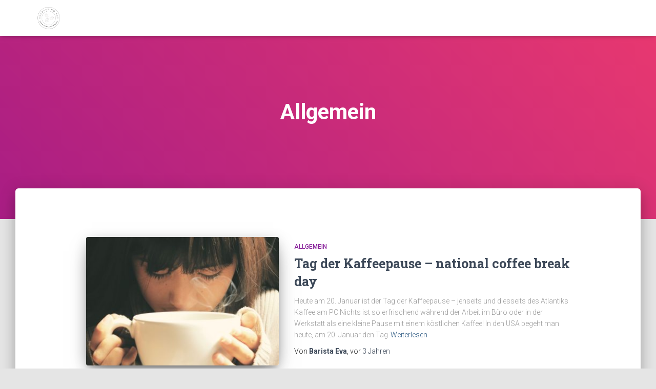

--- FILE ---
content_type: text/html; charset=UTF-8
request_url: https://espressino-500.de/category/allgemein/
body_size: 15671
content:
<!DOCTYPE html>
<html lang="de">

<head>
	<meta charset='UTF-8'>
	<meta name="viewport" content="width=device-width, initial-scale=1">
	<link rel="profile" href="http://gmpg.org/xfn/11">
		<title>Allgemein &#8211; ESPRESSINO 500 &#8230;deine mobile kaffeebar!</title>
<meta name='robots' content='max-image-preview:large' />
<link rel='dns-prefetch' href='//fonts.googleapis.com' />
<link rel="alternate" type="application/rss+xml" title="ESPRESSINO 500 ...deine mobile kaffeebar! &raquo; Feed" href="https://espressino-500.de/feed/" />
<link rel="alternate" type="application/rss+xml" title="ESPRESSINO 500 ...deine mobile kaffeebar! &raquo; Kommentar-Feed" href="https://espressino-500.de/comments/feed/" />
<link rel="alternate" type="application/rss+xml" title="ESPRESSINO 500 ...deine mobile kaffeebar! &raquo; Allgemein Kategorie-Feed" href="https://espressino-500.de/category/allgemein/feed/" />
<style id='wp-img-auto-sizes-contain-inline-css' type='text/css'>
img:is([sizes=auto i],[sizes^="auto," i]){contain-intrinsic-size:3000px 1500px}
/*# sourceURL=wp-img-auto-sizes-contain-inline-css */
</style>
<style id='wp-emoji-styles-inline-css' type='text/css'>

	img.wp-smiley, img.emoji {
		display: inline !important;
		border: none !important;
		box-shadow: none !important;
		height: 1em !important;
		width: 1em !important;
		margin: 0 0.07em !important;
		vertical-align: -0.1em !important;
		background: none !important;
		padding: 0 !important;
	}
/*# sourceURL=wp-emoji-styles-inline-css */
</style>
<style id='wp-block-library-inline-css' type='text/css'>
:root{
  --wp-block-synced-color:#7a00df;
  --wp-block-synced-color--rgb:122, 0, 223;
  --wp-bound-block-color:var(--wp-block-synced-color);
  --wp-editor-canvas-background:#ddd;
  --wp-admin-theme-color:#007cba;
  --wp-admin-theme-color--rgb:0, 124, 186;
  --wp-admin-theme-color-darker-10:#006ba1;
  --wp-admin-theme-color-darker-10--rgb:0, 107, 160.5;
  --wp-admin-theme-color-darker-20:#005a87;
  --wp-admin-theme-color-darker-20--rgb:0, 90, 135;
  --wp-admin-border-width-focus:2px;
}
@media (min-resolution:192dpi){
  :root{
    --wp-admin-border-width-focus:1.5px;
  }
}
.wp-element-button{
  cursor:pointer;
}

:root .has-very-light-gray-background-color{
  background-color:#eee;
}
:root .has-very-dark-gray-background-color{
  background-color:#313131;
}
:root .has-very-light-gray-color{
  color:#eee;
}
:root .has-very-dark-gray-color{
  color:#313131;
}
:root .has-vivid-green-cyan-to-vivid-cyan-blue-gradient-background{
  background:linear-gradient(135deg, #00d084, #0693e3);
}
:root .has-purple-crush-gradient-background{
  background:linear-gradient(135deg, #34e2e4, #4721fb 50%, #ab1dfe);
}
:root .has-hazy-dawn-gradient-background{
  background:linear-gradient(135deg, #faaca8, #dad0ec);
}
:root .has-subdued-olive-gradient-background{
  background:linear-gradient(135deg, #fafae1, #67a671);
}
:root .has-atomic-cream-gradient-background{
  background:linear-gradient(135deg, #fdd79a, #004a59);
}
:root .has-nightshade-gradient-background{
  background:linear-gradient(135deg, #330968, #31cdcf);
}
:root .has-midnight-gradient-background{
  background:linear-gradient(135deg, #020381, #2874fc);
}
:root{
  --wp--preset--font-size--normal:16px;
  --wp--preset--font-size--huge:42px;
}

.has-regular-font-size{
  font-size:1em;
}

.has-larger-font-size{
  font-size:2.625em;
}

.has-normal-font-size{
  font-size:var(--wp--preset--font-size--normal);
}

.has-huge-font-size{
  font-size:var(--wp--preset--font-size--huge);
}

.has-text-align-center{
  text-align:center;
}

.has-text-align-left{
  text-align:left;
}

.has-text-align-right{
  text-align:right;
}

.has-fit-text{
  white-space:nowrap !important;
}

#end-resizable-editor-section{
  display:none;
}

.aligncenter{
  clear:both;
}

.items-justified-left{
  justify-content:flex-start;
}

.items-justified-center{
  justify-content:center;
}

.items-justified-right{
  justify-content:flex-end;
}

.items-justified-space-between{
  justify-content:space-between;
}

.screen-reader-text{
  border:0;
  clip-path:inset(50%);
  height:1px;
  margin:-1px;
  overflow:hidden;
  padding:0;
  position:absolute;
  width:1px;
  word-wrap:normal !important;
}

.screen-reader-text:focus{
  background-color:#ddd;
  clip-path:none;
  color:#444;
  display:block;
  font-size:1em;
  height:auto;
  left:5px;
  line-height:normal;
  padding:15px 23px 14px;
  text-decoration:none;
  top:5px;
  width:auto;
  z-index:100000;
}
html :where(.has-border-color){
  border-style:solid;
}

html :where([style*=border-top-color]){
  border-top-style:solid;
}

html :where([style*=border-right-color]){
  border-right-style:solid;
}

html :where([style*=border-bottom-color]){
  border-bottom-style:solid;
}

html :where([style*=border-left-color]){
  border-left-style:solid;
}

html :where([style*=border-width]){
  border-style:solid;
}

html :where([style*=border-top-width]){
  border-top-style:solid;
}

html :where([style*=border-right-width]){
  border-right-style:solid;
}

html :where([style*=border-bottom-width]){
  border-bottom-style:solid;
}

html :where([style*=border-left-width]){
  border-left-style:solid;
}
html :where(img[class*=wp-image-]){
  height:auto;
  max-width:100%;
}
:where(figure){
  margin:0 0 1em;
}

html :where(.is-position-sticky){
  --wp-admin--admin-bar--position-offset:var(--wp-admin--admin-bar--height, 0px);
}

@media screen and (max-width:600px){
  html :where(.is-position-sticky){
    --wp-admin--admin-bar--position-offset:0px;
  }
}

/*# sourceURL=wp-block-library-inline-css */
</style><style id='wp-block-heading-inline-css' type='text/css'>
h1:where(.wp-block-heading).has-background,h2:where(.wp-block-heading).has-background,h3:where(.wp-block-heading).has-background,h4:where(.wp-block-heading).has-background,h5:where(.wp-block-heading).has-background,h6:where(.wp-block-heading).has-background{
  padding:1.25em 2.375em;
}
h1.has-text-align-left[style*=writing-mode]:where([style*=vertical-lr]),h1.has-text-align-right[style*=writing-mode]:where([style*=vertical-rl]),h2.has-text-align-left[style*=writing-mode]:where([style*=vertical-lr]),h2.has-text-align-right[style*=writing-mode]:where([style*=vertical-rl]),h3.has-text-align-left[style*=writing-mode]:where([style*=vertical-lr]),h3.has-text-align-right[style*=writing-mode]:where([style*=vertical-rl]),h4.has-text-align-left[style*=writing-mode]:where([style*=vertical-lr]),h4.has-text-align-right[style*=writing-mode]:where([style*=vertical-rl]),h5.has-text-align-left[style*=writing-mode]:where([style*=vertical-lr]),h5.has-text-align-right[style*=writing-mode]:where([style*=vertical-rl]),h6.has-text-align-left[style*=writing-mode]:where([style*=vertical-lr]),h6.has-text-align-right[style*=writing-mode]:where([style*=vertical-rl]){
  rotate:180deg;
}
/*# sourceURL=https://espressino-500.de/wp-includes/blocks/heading/style.css */
</style>
<style id='wp-block-paragraph-inline-css' type='text/css'>
.is-small-text{
  font-size:.875em;
}

.is-regular-text{
  font-size:1em;
}

.is-large-text{
  font-size:2.25em;
}

.is-larger-text{
  font-size:3em;
}

.has-drop-cap:not(:focus):first-letter{
  float:left;
  font-size:8.4em;
  font-style:normal;
  font-weight:100;
  line-height:.68;
  margin:.05em .1em 0 0;
  text-transform:uppercase;
}

body.rtl .has-drop-cap:not(:focus):first-letter{
  float:none;
  margin-left:.1em;
}

p.has-drop-cap.has-background{
  overflow:hidden;
}

:root :where(p.has-background){
  padding:1.25em 2.375em;
}

:where(p.has-text-color:not(.has-link-color)) a{
  color:inherit;
}

p.has-text-align-left[style*="writing-mode:vertical-lr"],p.has-text-align-right[style*="writing-mode:vertical-rl"]{
  rotate:180deg;
}
/*# sourceURL=https://espressino-500.de/wp-includes/blocks/paragraph/style.css */
</style>
<style id='global-styles-inline-css' type='text/css'>
:root{--wp--preset--aspect-ratio--square: 1;--wp--preset--aspect-ratio--4-3: 4/3;--wp--preset--aspect-ratio--3-4: 3/4;--wp--preset--aspect-ratio--3-2: 3/2;--wp--preset--aspect-ratio--2-3: 2/3;--wp--preset--aspect-ratio--16-9: 16/9;--wp--preset--aspect-ratio--9-16: 9/16;--wp--preset--color--black: #000000;--wp--preset--color--cyan-bluish-gray: #abb8c3;--wp--preset--color--white: #ffffff;--wp--preset--color--pale-pink: #f78da7;--wp--preset--color--vivid-red: #cf2e2e;--wp--preset--color--luminous-vivid-orange: #ff6900;--wp--preset--color--luminous-vivid-amber: #fcb900;--wp--preset--color--light-green-cyan: #7bdcb5;--wp--preset--color--vivid-green-cyan: #00d084;--wp--preset--color--pale-cyan-blue: #8ed1fc;--wp--preset--color--vivid-cyan-blue: #0693e3;--wp--preset--color--vivid-purple: #9b51e0;--wp--preset--color--accent: #e91e63;--wp--preset--color--background-color: #E5E5E5;--wp--preset--color--header-gradient: #a81d84;--wp--preset--gradient--vivid-cyan-blue-to-vivid-purple: linear-gradient(135deg,rgb(6,147,227) 0%,rgb(155,81,224) 100%);--wp--preset--gradient--light-green-cyan-to-vivid-green-cyan: linear-gradient(135deg,rgb(122,220,180) 0%,rgb(0,208,130) 100%);--wp--preset--gradient--luminous-vivid-amber-to-luminous-vivid-orange: linear-gradient(135deg,rgb(252,185,0) 0%,rgb(255,105,0) 100%);--wp--preset--gradient--luminous-vivid-orange-to-vivid-red: linear-gradient(135deg,rgb(255,105,0) 0%,rgb(207,46,46) 100%);--wp--preset--gradient--very-light-gray-to-cyan-bluish-gray: linear-gradient(135deg,rgb(238,238,238) 0%,rgb(169,184,195) 100%);--wp--preset--gradient--cool-to-warm-spectrum: linear-gradient(135deg,rgb(74,234,220) 0%,rgb(151,120,209) 20%,rgb(207,42,186) 40%,rgb(238,44,130) 60%,rgb(251,105,98) 80%,rgb(254,248,76) 100%);--wp--preset--gradient--blush-light-purple: linear-gradient(135deg,rgb(255,206,236) 0%,rgb(152,150,240) 100%);--wp--preset--gradient--blush-bordeaux: linear-gradient(135deg,rgb(254,205,165) 0%,rgb(254,45,45) 50%,rgb(107,0,62) 100%);--wp--preset--gradient--luminous-dusk: linear-gradient(135deg,rgb(255,203,112) 0%,rgb(199,81,192) 50%,rgb(65,88,208) 100%);--wp--preset--gradient--pale-ocean: linear-gradient(135deg,rgb(255,245,203) 0%,rgb(182,227,212) 50%,rgb(51,167,181) 100%);--wp--preset--gradient--electric-grass: linear-gradient(135deg,rgb(202,248,128) 0%,rgb(113,206,126) 100%);--wp--preset--gradient--midnight: linear-gradient(135deg,rgb(2,3,129) 0%,rgb(40,116,252) 100%);--wp--preset--font-size--small: 13px;--wp--preset--font-size--medium: 20px;--wp--preset--font-size--large: 36px;--wp--preset--font-size--x-large: 42px;--wp--preset--spacing--20: 0.44rem;--wp--preset--spacing--30: 0.67rem;--wp--preset--spacing--40: 1rem;--wp--preset--spacing--50: 1.5rem;--wp--preset--spacing--60: 2.25rem;--wp--preset--spacing--70: 3.38rem;--wp--preset--spacing--80: 5.06rem;--wp--preset--shadow--natural: 6px 6px 9px rgba(0, 0, 0, 0.2);--wp--preset--shadow--deep: 12px 12px 50px rgba(0, 0, 0, 0.4);--wp--preset--shadow--sharp: 6px 6px 0px rgba(0, 0, 0, 0.2);--wp--preset--shadow--outlined: 6px 6px 0px -3px rgb(255, 255, 255), 6px 6px rgb(0, 0, 0);--wp--preset--shadow--crisp: 6px 6px 0px rgb(0, 0, 0);}:root :where(.is-layout-flow) > :first-child{margin-block-start: 0;}:root :where(.is-layout-flow) > :last-child{margin-block-end: 0;}:root :where(.is-layout-flow) > *{margin-block-start: 24px;margin-block-end: 0;}:root :where(.is-layout-constrained) > :first-child{margin-block-start: 0;}:root :where(.is-layout-constrained) > :last-child{margin-block-end: 0;}:root :where(.is-layout-constrained) > *{margin-block-start: 24px;margin-block-end: 0;}:root :where(.is-layout-flex){gap: 24px;}:root :where(.is-layout-grid){gap: 24px;}body .is-layout-flex{display: flex;}.is-layout-flex{flex-wrap: wrap;align-items: center;}.is-layout-flex > :is(*, div){margin: 0;}body .is-layout-grid{display: grid;}.is-layout-grid > :is(*, div){margin: 0;}.has-black-color{color: var(--wp--preset--color--black) !important;}.has-cyan-bluish-gray-color{color: var(--wp--preset--color--cyan-bluish-gray) !important;}.has-white-color{color: var(--wp--preset--color--white) !important;}.has-pale-pink-color{color: var(--wp--preset--color--pale-pink) !important;}.has-vivid-red-color{color: var(--wp--preset--color--vivid-red) !important;}.has-luminous-vivid-orange-color{color: var(--wp--preset--color--luminous-vivid-orange) !important;}.has-luminous-vivid-amber-color{color: var(--wp--preset--color--luminous-vivid-amber) !important;}.has-light-green-cyan-color{color: var(--wp--preset--color--light-green-cyan) !important;}.has-vivid-green-cyan-color{color: var(--wp--preset--color--vivid-green-cyan) !important;}.has-pale-cyan-blue-color{color: var(--wp--preset--color--pale-cyan-blue) !important;}.has-vivid-cyan-blue-color{color: var(--wp--preset--color--vivid-cyan-blue) !important;}.has-vivid-purple-color{color: var(--wp--preset--color--vivid-purple) !important;}.has-accent-color{color: var(--wp--preset--color--accent) !important;}.has-background-color-color{color: var(--wp--preset--color--background-color) !important;}.has-header-gradient-color{color: var(--wp--preset--color--header-gradient) !important;}.has-black-background-color{background-color: var(--wp--preset--color--black) !important;}.has-cyan-bluish-gray-background-color{background-color: var(--wp--preset--color--cyan-bluish-gray) !important;}.has-white-background-color{background-color: var(--wp--preset--color--white) !important;}.has-pale-pink-background-color{background-color: var(--wp--preset--color--pale-pink) !important;}.has-vivid-red-background-color{background-color: var(--wp--preset--color--vivid-red) !important;}.has-luminous-vivid-orange-background-color{background-color: var(--wp--preset--color--luminous-vivid-orange) !important;}.has-luminous-vivid-amber-background-color{background-color: var(--wp--preset--color--luminous-vivid-amber) !important;}.has-light-green-cyan-background-color{background-color: var(--wp--preset--color--light-green-cyan) !important;}.has-vivid-green-cyan-background-color{background-color: var(--wp--preset--color--vivid-green-cyan) !important;}.has-pale-cyan-blue-background-color{background-color: var(--wp--preset--color--pale-cyan-blue) !important;}.has-vivid-cyan-blue-background-color{background-color: var(--wp--preset--color--vivid-cyan-blue) !important;}.has-vivid-purple-background-color{background-color: var(--wp--preset--color--vivid-purple) !important;}.has-accent-background-color{background-color: var(--wp--preset--color--accent) !important;}.has-background-color-background-color{background-color: var(--wp--preset--color--background-color) !important;}.has-header-gradient-background-color{background-color: var(--wp--preset--color--header-gradient) !important;}.has-black-border-color{border-color: var(--wp--preset--color--black) !important;}.has-cyan-bluish-gray-border-color{border-color: var(--wp--preset--color--cyan-bluish-gray) !important;}.has-white-border-color{border-color: var(--wp--preset--color--white) !important;}.has-pale-pink-border-color{border-color: var(--wp--preset--color--pale-pink) !important;}.has-vivid-red-border-color{border-color: var(--wp--preset--color--vivid-red) !important;}.has-luminous-vivid-orange-border-color{border-color: var(--wp--preset--color--luminous-vivid-orange) !important;}.has-luminous-vivid-amber-border-color{border-color: var(--wp--preset--color--luminous-vivid-amber) !important;}.has-light-green-cyan-border-color{border-color: var(--wp--preset--color--light-green-cyan) !important;}.has-vivid-green-cyan-border-color{border-color: var(--wp--preset--color--vivid-green-cyan) !important;}.has-pale-cyan-blue-border-color{border-color: var(--wp--preset--color--pale-cyan-blue) !important;}.has-vivid-cyan-blue-border-color{border-color: var(--wp--preset--color--vivid-cyan-blue) !important;}.has-vivid-purple-border-color{border-color: var(--wp--preset--color--vivid-purple) !important;}.has-accent-border-color{border-color: var(--wp--preset--color--accent) !important;}.has-background-color-border-color{border-color: var(--wp--preset--color--background-color) !important;}.has-header-gradient-border-color{border-color: var(--wp--preset--color--header-gradient) !important;}.has-vivid-cyan-blue-to-vivid-purple-gradient-background{background: var(--wp--preset--gradient--vivid-cyan-blue-to-vivid-purple) !important;}.has-light-green-cyan-to-vivid-green-cyan-gradient-background{background: var(--wp--preset--gradient--light-green-cyan-to-vivid-green-cyan) !important;}.has-luminous-vivid-amber-to-luminous-vivid-orange-gradient-background{background: var(--wp--preset--gradient--luminous-vivid-amber-to-luminous-vivid-orange) !important;}.has-luminous-vivid-orange-to-vivid-red-gradient-background{background: var(--wp--preset--gradient--luminous-vivid-orange-to-vivid-red) !important;}.has-very-light-gray-to-cyan-bluish-gray-gradient-background{background: var(--wp--preset--gradient--very-light-gray-to-cyan-bluish-gray) !important;}.has-cool-to-warm-spectrum-gradient-background{background: var(--wp--preset--gradient--cool-to-warm-spectrum) !important;}.has-blush-light-purple-gradient-background{background: var(--wp--preset--gradient--blush-light-purple) !important;}.has-blush-bordeaux-gradient-background{background: var(--wp--preset--gradient--blush-bordeaux) !important;}.has-luminous-dusk-gradient-background{background: var(--wp--preset--gradient--luminous-dusk) !important;}.has-pale-ocean-gradient-background{background: var(--wp--preset--gradient--pale-ocean) !important;}.has-electric-grass-gradient-background{background: var(--wp--preset--gradient--electric-grass) !important;}.has-midnight-gradient-background{background: var(--wp--preset--gradient--midnight) !important;}.has-small-font-size{font-size: var(--wp--preset--font-size--small) !important;}.has-medium-font-size{font-size: var(--wp--preset--font-size--medium) !important;}.has-large-font-size{font-size: var(--wp--preset--font-size--large) !important;}.has-x-large-font-size{font-size: var(--wp--preset--font-size--x-large) !important;}
/*# sourceURL=global-styles-inline-css */
</style>
<style id='core-block-supports-inline-css' type='text/css'>
/**
 * Core styles: block-supports
 */

/*# sourceURL=core-block-supports-inline-css */
</style>

<style id='classic-theme-styles-inline-css' type='text/css'>
/**
 * These rules are needed for backwards compatibility.
 * They should match the button element rules in the base theme.json file.
 */
.wp-block-button__link {
	color: #ffffff;
	background-color: #32373c;
	border-radius: 9999px; /* 100% causes an oval, but any explicit but really high value retains the pill shape. */

	/* This needs a low specificity so it won't override the rules from the button element if defined in theme.json. */
	box-shadow: none;
	text-decoration: none;

	/* The extra 2px are added to size solids the same as the outline versions.*/
	padding: calc(0.667em + 2px) calc(1.333em + 2px);

	font-size: 1.125em;
}

.wp-block-file__button {
	background: #32373c;
	color: #ffffff;
	text-decoration: none;
}

/*# sourceURL=/wp-includes/css/classic-themes.css */
</style>
<link rel='stylesheet' id='bootstrap-css' href='https://espressino-500.de/wp-content/themes/hestia/assets/bootstrap/css/bootstrap.min.css?ver=1.0.2' type='text/css' media='all' />
<link rel='stylesheet' id='hestia-font-sizes-css' href='https://espressino-500.de/wp-content/themes/hestia/assets/css/font-sizes.min.css?ver=3.3.3' type='text/css' media='all' />
<link rel='stylesheet' id='hestia_style-css' href='https://espressino-500.de/wp-content/themes/hestia/style.min.css?ver=3.3.3' type='text/css' media='all' />
<style id='hestia_style-inline-css' type='text/css'>
.hestia-top-bar,.hestia-top-bar .widget.widget_shopping_cart .cart_list{background-color:#363537}.hestia-top-bar .widget .label-floating input[type=search]:-webkit-autofill{-webkit-box-shadow:inset 0 0 0 9999px #363537}.hestia-top-bar,.hestia-top-bar .widget .label-floating input[type=search],.hestia-top-bar .widget.widget_search form.form-group:before,.hestia-top-bar .widget.widget_product_search form.form-group:before,.hestia-top-bar .widget.widget_shopping_cart:before{color:#fff}.hestia-top-bar .widget .label-floating input[type=search]{-webkit-text-fill-color:#fff !important}.hestia-top-bar div.widget.widget_shopping_cart:before,.hestia-top-bar .widget.widget_product_search form.form-group:before,.hestia-top-bar .widget.widget_search form.form-group:before{background-color:#fff}.hestia-top-bar a,.hestia-top-bar .top-bar-nav li a{color:#fff}.hestia-top-bar ul li a[href*="mailto:"]:before,.hestia-top-bar ul li a[href*="tel:"]:before{background-color:#fff}.hestia-top-bar a:hover,.hestia-top-bar .top-bar-nav li a:hover{color:#eee}.hestia-top-bar ul li:hover a[href*="mailto:"]:before,.hestia-top-bar ul li:hover a[href*="tel:"]:before{background-color:#eee}
footer.footer.footer-black{background:#323437}footer.footer.footer-black.footer-big{color:#fff}footer.footer.footer-black a{color:#fff}footer.footer.footer-black hr{border-color:#5e5e5e}.footer-big p,.widget,.widget code,.widget pre{color:#5e5e5e}
:root{--hestia-primary-color:#e91e63}a,.navbar .dropdown-menu li:hover>a,.navbar .dropdown-menu li:focus>a,.navbar .dropdown-menu li:active>a,.navbar .navbar-nav>li .dropdown-menu li:hover>a,body:not(.home) .navbar-default .navbar-nav>.active:not(.btn)>a,body:not(.home) .navbar-default .navbar-nav>.active:not(.btn)>a:hover,body:not(.home) .navbar-default .navbar-nav>.active:not(.btn)>a:focus,a:hover,.card-blog a.moretag:hover,.card-blog a.more-link:hover,.widget a:hover,.has-text-color.has-accent-color,p.has-text-color a{color:#e91e63}.svg-text-color{fill:#e91e63}.pagination span.current,.pagination span.current:focus,.pagination span.current:hover{border-color:#e91e63}button,button:hover,.woocommerce .track_order button[type="submit"],.woocommerce .track_order button[type="submit"]:hover,div.wpforms-container .wpforms-form button[type=submit].wpforms-submit,div.wpforms-container .wpforms-form button[type=submit].wpforms-submit:hover,input[type="button"],input[type="button"]:hover,input[type="submit"],input[type="submit"]:hover,input#searchsubmit,.pagination span.current,.pagination span.current:focus,.pagination span.current:hover,.btn.btn-primary,.btn.btn-primary:link,.btn.btn-primary:hover,.btn.btn-primary:focus,.btn.btn-primary:active,.btn.btn-primary.active,.btn.btn-primary.active:focus,.btn.btn-primary.active:hover,.btn.btn-primary:active:hover,.btn.btn-primary:active:focus,.btn.btn-primary:active:hover,.hestia-sidebar-open.btn.btn-rose,.hestia-sidebar-close.btn.btn-rose,.hestia-sidebar-open.btn.btn-rose:hover,.hestia-sidebar-close.btn.btn-rose:hover,.hestia-sidebar-open.btn.btn-rose:focus,.hestia-sidebar-close.btn.btn-rose:focus,.label.label-primary,.hestia-work .portfolio-item:nth-child(6n+1) .label,.nav-cart .nav-cart-content .widget .buttons .button,.has-accent-background-color[class*="has-background"]{background-color:#e91e63}@media(max-width:768px){.navbar-default .navbar-nav>li>a:hover,.navbar-default .navbar-nav>li>a:focus,.navbar .navbar-nav .dropdown .dropdown-menu li a:hover,.navbar .navbar-nav .dropdown .dropdown-menu li a:focus,.navbar button.navbar-toggle:hover,.navbar .navbar-nav li:hover>a i{color:#e91e63}}body:not(.woocommerce-page) button:not([class^="fl-"]):not(.hestia-scroll-to-top):not(.navbar-toggle):not(.close),body:not(.woocommerce-page) .button:not([class^="fl-"]):not(hestia-scroll-to-top):not(.navbar-toggle):not(.add_to_cart_button):not(.product_type_grouped):not(.product_type_external),div.wpforms-container .wpforms-form button[type=submit].wpforms-submit,input[type="submit"],input[type="button"],.btn.btn-primary,.widget_product_search button[type="submit"],.hestia-sidebar-open.btn.btn-rose,.hestia-sidebar-close.btn.btn-rose,.everest-forms button[type=submit].everest-forms-submit-button{-webkit-box-shadow:0 2px 2px 0 rgba(233,30,99,0.14),0 3px 1px -2px rgba(233,30,99,0.2),0 1px 5px 0 rgba(233,30,99,0.12);box-shadow:0 2px 2px 0 rgba(233,30,99,0.14),0 3px 1px -2px rgba(233,30,99,0.2),0 1px 5px 0 rgba(233,30,99,0.12)}.card .header-primary,.card .content-primary,.everest-forms button[type=submit].everest-forms-submit-button{background:#e91e63}body:not(.woocommerce-page) .button:not([class^="fl-"]):not(.hestia-scroll-to-top):not(.navbar-toggle):not(.add_to_cart_button):hover,body:not(.woocommerce-page) button:not([class^="fl-"]):not(.hestia-scroll-to-top):not(.navbar-toggle):not(.close):hover,div.wpforms-container .wpforms-form button[type=submit].wpforms-submit:hover,input[type="submit"]:hover,input[type="button"]:hover,input#searchsubmit:hover,.widget_product_search button[type="submit"]:hover,.pagination span.current,.btn.btn-primary:hover,.btn.btn-primary:focus,.btn.btn-primary:active,.btn.btn-primary.active,.btn.btn-primary:active:focus,.btn.btn-primary:active:hover,.hestia-sidebar-open.btn.btn-rose:hover,.hestia-sidebar-close.btn.btn-rose:hover,.pagination span.current:hover,.everest-forms button[type=submit].everest-forms-submit-button:hover,.everest-forms button[type=submit].everest-forms-submit-button:focus,.everest-forms button[type=submit].everest-forms-submit-button:active{-webkit-box-shadow:0 14px 26px -12px rgba(233,30,99,0.42),0 4px 23px 0 rgba(0,0,0,0.12),0 8px 10px -5px rgba(233,30,99,0.2);box-shadow:0 14px 26px -12px rgba(233,30,99,0.42),0 4px 23px 0 rgba(0,0,0,0.12),0 8px 10px -5px rgba(233,30,99,0.2);color:#fff}.form-group.is-focused .form-control{background-image:-webkit-gradient(linear,left top,left bottom,from(#e91e63),to(#e91e63)),-webkit-gradient(linear,left top,left bottom,from(#d2d2d2),to(#d2d2d2));background-image:-webkit-linear-gradient(linear,left top,left bottom,from(#e91e63),to(#e91e63)),-webkit-linear-gradient(linear,left top,left bottom,from(#d2d2d2),to(#d2d2d2));background-image:linear-gradient(linear,left top,left bottom,from(#e91e63),to(#e91e63)),linear-gradient(linear,left top,left bottom,from(#d2d2d2),to(#d2d2d2))}.navbar:not(.navbar-transparent) li:not(.btn):hover>a,.navbar li.on-section:not(.btn)>a,.navbar.full-screen-menu.navbar-transparent li:not(.btn):hover>a,.navbar.full-screen-menu .navbar-toggle:hover,.navbar:not(.navbar-transparent) .nav-cart:hover,.navbar:not(.navbar-transparent) .hestia-toggle-search:hover{color:#e91e63}.header-filter-gradient{background:linear-gradient(45deg,rgba(168,29,132,1) 0,rgb(234,57,111) 100%)}.has-text-color.has-header-gradient-color{color:#a81d84}.has-header-gradient-background-color[class*="has-background"]{background-color:#a81d84}.has-text-color.has-background-color-color{color:#E5E5E5}.has-background-color-background-color[class*="has-background"]{background-color:#E5E5E5}
.btn.btn-primary:not(.colored-button):not(.btn-left):not(.btn-right):not(.btn-just-icon):not(.menu-item),input[type="submit"]:not(.search-submit),body:not(.woocommerce-account) .woocommerce .button.woocommerce-Button,.woocommerce .product button.button,.woocommerce .product button.button.alt,.woocommerce .product #respond input#submit,.woocommerce-cart .blog-post .woocommerce .cart-collaterals .cart_totals .checkout-button,.woocommerce-checkout #payment #place_order,.woocommerce-account.woocommerce-page button.button,.woocommerce .track_order button[type="submit"],.nav-cart .nav-cart-content .widget .buttons .button,.woocommerce a.button.wc-backward,body.woocommerce .wccm-catalog-item a.button,body.woocommerce a.wccm-button.button,form.woocommerce-form-coupon button.button,div.wpforms-container .wpforms-form button[type=submit].wpforms-submit,div.woocommerce a.button.alt,div.woocommerce table.my_account_orders .button,.btn.colored-button,.btn.btn-left,.btn.btn-right,.btn:not(.colored-button):not(.btn-left):not(.btn-right):not(.btn-just-icon):not(.menu-item):not(.hestia-sidebar-open):not(.hestia-sidebar-close){padding-top:15px;padding-bottom:15px;padding-left:33px;padding-right:33px}
:root{--hestia-button-border-radius:3px}.btn.btn-primary:not(.colored-button):not(.btn-left):not(.btn-right):not(.btn-just-icon):not(.menu-item),input[type="submit"]:not(.search-submit),body:not(.woocommerce-account) .woocommerce .button.woocommerce-Button,.woocommerce .product button.button,.woocommerce .product button.button.alt,.woocommerce .product #respond input#submit,.woocommerce-cart .blog-post .woocommerce .cart-collaterals .cart_totals .checkout-button,.woocommerce-checkout #payment #place_order,.woocommerce-account.woocommerce-page button.button,.woocommerce .track_order button[type="submit"],.nav-cart .nav-cart-content .widget .buttons .button,.woocommerce a.button.wc-backward,body.woocommerce .wccm-catalog-item a.button,body.woocommerce a.wccm-button.button,form.woocommerce-form-coupon button.button,div.wpforms-container .wpforms-form button[type=submit].wpforms-submit,div.woocommerce a.button.alt,div.woocommerce table.my_account_orders .button,input[type="submit"].search-submit,.hestia-view-cart-wrapper .added_to_cart.wc-forward,.woocommerce-product-search button,.woocommerce-cart .actions .button,#secondary div[id^=woocommerce_price_filter] .button,.woocommerce div[id^=woocommerce_widget_cart].widget .buttons .button,.searchform input[type=submit],.searchform button,.search-form:not(.media-toolbar-primary) input[type=submit],.search-form:not(.media-toolbar-primary) button,.woocommerce-product-search input[type=submit],.btn.colored-button,.btn.btn-left,.btn.btn-right,.btn:not(.colored-button):not(.btn-left):not(.btn-right):not(.btn-just-icon):not(.menu-item):not(.hestia-sidebar-open):not(.hestia-sidebar-close){border-radius:3px}
@media(min-width:769px){.page-header.header-small .hestia-title,.page-header.header-small .title,h1.hestia-title.title-in-content,.main article.section .has-title-font-size{font-size:42px}}
@media( min-width:480px){}@media( min-width:768px){}.hestia-scroll-to-top{border-radius :50%;background-color:#999}.hestia-scroll-to-top:hover{background-color:#999}.hestia-scroll-to-top:hover svg,.hestia-scroll-to-top:hover p{color:#fff}.hestia-scroll-to-top svg,.hestia-scroll-to-top p{color:#fff}
/*# sourceURL=hestia_style-inline-css */
</style>
<link rel='stylesheet' id='hestia_fonts-css' href='https://fonts.googleapis.com/css?family=Roboto%3A300%2C400%2C500%2C700%7CRoboto+Slab%3A400%2C700&#038;subset=latin%2Clatin-ext&#038;ver=3.3.3' type='text/css' media='all' />
<script type="text/javascript" src="https://espressino-500.de/wp-includes/js/jquery/jquery.js?ver=3.7.1" id="jquery-core-js"></script>
<script type="text/javascript" src="https://espressino-500.de/wp-includes/js/jquery/jquery-migrate.js?ver=3.4.1" id="jquery-migrate-js"></script>
<link rel="https://api.w.org/" href="https://espressino-500.de/wp-json/" /><link rel="alternate" title="JSON" type="application/json" href="https://espressino-500.de/wp-json/wp/v2/categories/1" /><link rel="EditURI" type="application/rsd+xml" title="RSD" href="https://espressino-500.de/xmlrpc.php?rsd" />
<meta name="generator" content="WordPress 6.9" />
<link rel="icon" href="https://espressino-500.de/wp-content/uploads/2023/06/cropped-cropped-Logo_Espressino_neu_1_-removebg-preview-32x32.png" sizes="32x32" />
<link rel="icon" href="https://espressino-500.de/wp-content/uploads/2023/06/cropped-cropped-Logo_Espressino_neu_1_-removebg-preview-192x192.png" sizes="192x192" />
<link rel="apple-touch-icon" href="https://espressino-500.de/wp-content/uploads/2023/06/cropped-cropped-Logo_Espressino_neu_1_-removebg-preview-180x180.png" />
<meta name="msapplication-TileImage" content="https://espressino-500.de/wp-content/uploads/2023/06/cropped-cropped-Logo_Espressino_neu_1_-removebg-preview-270x270.png" />
		<style type="text/css" id="wp-custom-css">
			.wp-full-overlay-main {
			background-color: #eeebe2;}
.navbar .title-logo-wrapper {
    max-width: 100%;}


		</style>
		</head>

<body class="archive category category-allgemein category-1 wp-custom-logo wp-theme-hestia header-layout-default">
		<div class="wrapper  default ">
		<header class="header ">
			<div style="display: none"></div>		<nav class="navbar navbar-default  hestia_left navbar-not-transparent navbar-fixed-top">
						<div class="container">
						<div class="navbar-header">
			<div class="title-logo-wrapper">
				<a class="navbar-brand" href="https://espressino-500.de/"
						title="ESPRESSINO 500 &#8230;deine mobile kaffeebar!">
					<img  src="https://espressino-500.de/wp-content/uploads/2023/06/cropped-Logo_Espressino_neu_1_-removebg-preview.png" alt="ESPRESSINO 500 ...deine mobile kaffeebar!" width="304" height="312"></a>
			</div>
								</div>
					</div>
					</nav>
				</header>
<div id="primary" class="boxed-layout-header page-header header-small" data-parallax="active" ><div class="container"><div class="row"><div class="col-md-10 col-md-offset-1 text-center"><h1 class="hestia-title">Allgemein</h1></div></div></div><div class="header-filter header-filter-gradient"></div></div>
<div class="main  main-raised ">
	<div class="hestia-blogs" data-layout="sidebar-right">
		<div class="container">
			<div class="row">
								<div class="col-md-10 col-md-offset-1 blog-posts-wrap">
					<article 
		id="post-1496" 
		class="card card-blog card-plain post-1496 post type-post status-publish format-standard has-post-thumbnail hentry category-allgemein category-kaffeeblog"><div class="row "><div class="col-ms-5 col-sm-5"><div class="card-image"><a href="https://espressino-500.de/tag-der-kaffeepause-national-coffee-break-day/" title="Tag der Kaffeepause &#8211; national coffee break day"><img width="360" height="240" src="https://espressino-500.de/wp-content/uploads/2023/01/frau-trinkt-kaffee-pexels-pixabay-460257-360x240.jpg" class="attachment-hestia-blog size-hestia-blog wp-post-image" alt="" decoding="async" fetchpriority="high" /></a></div></div><div class= "col-ms-7 col-sm-7"><span class="category text-info"><a href="https://espressino-500.de/category/allgemein/" title="Alle Beiträge in Allgemein anzeigen"  rel="tag">Allgemein</a> </span><h2 class="card-title entry-title"><a href="https://espressino-500.de/tag-der-kaffeepause-national-coffee-break-day/" title="Tag der Kaffeepause &#8211; national coffee break day" rel="bookmark">Tag der Kaffeepause &#8211; national coffee break day</a></h2><div class="card-description entry-summary "><p>Heute am 20. Januar ist der Tag der Kaffeepause &#8211; jenseits und diesseits des Atlantiks Kaffee am PC Nichts ist so erfrischend während der Arbeit im Büro oder in der Werkstatt als eine kleine Pause mit einem köstlichen Kaffee! In den USA begeht man heute, am 20. Januar den Tag<a class="moretag" href="https://espressino-500.de/tag-der-kaffeepause-national-coffee-break-day/"> Weiterlesen</a></p>
</div><div class="posted-by vcard author">Von <a href="https://espressino-500.de/author/eva-espressino/" title="Barista Eva" class="url"><b class="author-name fn">Barista Eva</b></a>, vor <a href="https://espressino-500.de/tag-der-kaffeepause-national-coffee-break-day/"><time class="entry-date published" datetime="2023-01-20T10:31:30+01:00" content="2023-01-20">3 Jahren</time><time class="updated hestia-hidden" datetime="2023-01-20T10:37:11+01:00">20. Januar 2023</time> </a></div></div></div></article><article 
		id="post-1429" 
		class="card card-blog card-plain post-1429 post type-post status-publish format-standard has-post-thumbnail hentry category-allgemein category-kaffeeblog tag-espressino-500 tag-espresso tag-espressomobil tag-kaffeewagen tag-mobile-espressobar"><div class="row "><div class="col-ms-5 col-sm-5"><div class="card-image"><a href="https://espressino-500.de/das-kaffeemobil-espressino-500-auf-dem-weihnachtsmarkt-im-hammah/" title="Die schöne Adventszeit beginnt. Espressino 500 entert die Weihnachtsmärkte in der Region."><img width="360" height="240" src="https://espressino-500.de/wp-content/uploads/2022/11/Kaffeeleckereien-in-der-Adventszeit....pexels-julia-larson-6113285-360x240.jpg" class="attachment-hestia-blog size-hestia-blog wp-post-image" alt="" decoding="async" srcset="https://espressino-500.de/wp-content/uploads/2022/11/Kaffeeleckereien-in-der-Adventszeit....pexels-julia-larson-6113285-360x240.jpg 360w, https://espressino-500.de/wp-content/uploads/2022/11/Kaffeeleckereien-in-der-Adventszeit....pexels-julia-larson-6113285-300x200.jpg 300w, https://espressino-500.de/wp-content/uploads/2022/11/Kaffeeleckereien-in-der-Adventszeit....pexels-julia-larson-6113285.jpg 627w" sizes="(max-width: 360px) 100vw, 360px" /></a></div></div><div class= "col-ms-7 col-sm-7"><span class="category text-info"><a href="https://espressino-500.de/category/allgemein/" title="Alle Beiträge in Allgemein anzeigen"  rel="tag">Allgemein</a> </span><h2 class="card-title entry-title"><a href="https://espressino-500.de/das-kaffeemobil-espressino-500-auf-dem-weihnachtsmarkt-im-hammah/" title="Die schöne Adventszeit beginnt. Espressino 500 entert die Weihnachtsmärkte in der Region." rel="bookmark">Die schöne Adventszeit beginnt. Espressino 500 entert die Weihnachtsmärkte in der Region.</a></h2><div class="card-description entry-summary "><p>1. Advent. Das Kaffeemobil Espressino 500 kommt auf den Weihnachtsmarkt im Hammahn Der tolle Kaffeefiat Espressino 500 ist erstmalig auf dem zauberhaften Weihnachtsmarkt in Hammah, Landkreis Stade zu sehen. Rund um Rathaus und Scheune finden sich über 20 festlich geschmückte Stände aus der Region. Von Kunsthandwerk bis Feuerwehr, von Bratwurst<a class="moretag" href="https://espressino-500.de/das-kaffeemobil-espressino-500-auf-dem-weihnachtsmarkt-im-hammah/"> Weiterlesen</a></p>
</div><div class="posted-by vcard author">Von <a href="https://espressino-500.de/author/eva-espressino/" title="Barista Eva" class="url"><b class="author-name fn">Barista Eva</b></a>, vor <a href="https://espressino-500.de/das-kaffeemobil-espressino-500-auf-dem-weihnachtsmarkt-im-hammah/"><time class="entry-date published" datetime="2022-11-22T12:34:23+01:00" content="2022-11-22">3 Jahren</time><time class="updated hestia-hidden" datetime="2022-11-25T11:09:00+01:00">22. November 2022</time> </a></div></div></div></article><article 
		id="post-1281" 
		class="card card-blog card-plain post-1281 post type-post status-publish format-standard has-post-thumbnail hentry category-allgemein tag-espressino-500 tag-espressomobil"><div class="row "><div class="col-ms-5 col-sm-5"><div class="card-image"><a href="https://espressino-500.de/achtung-fliegender-fiat-stuermischer-herbstzauber-2022/" title="Achtung fliegender Fiat – stürmischer Herbstzauber 2022"><img width="360" height="240" src="https://espressino-500.de/wp-content/uploads/2022/09/Herbstwald-pexels-irina-iriser-1590551-360x240.jpg" class="attachment-hestia-blog size-hestia-blog wp-post-image" alt="Herbstwald" decoding="async" /></a></div></div><div class= "col-ms-7 col-sm-7"><span class="category text-info"><a href="https://espressino-500.de/category/allgemein/" title="Alle Beiträge in Allgemein anzeigen"  rel="tag">Allgemein</a> </span><h2 class="card-title entry-title"><a href="https://espressino-500.de/achtung-fliegender-fiat-stuermischer-herbstzauber-2022/" title="Achtung fliegender Fiat – stürmischer Herbstzauber 2022" rel="bookmark">Achtung fliegender Fiat – stürmischer Herbstzauber 2022</a></h2><div class="card-description entry-summary "><p>Es gibt kein schlechtes Wetter Das ganze Jahr haben wir von Espressino 500, der mobilen Kaffeebar im Fiat 500 dem Harsefelder Herbstzauber entgegengefiebert. Immerhin ist der Herbstmarkt, der in einem Park zwischen großen alten Bäumen innerhalb altehrwürdiger Klostermauern stattfindet, eines unserer Top-Events. Aussteller aus ganz Deutschland bieten hier ihre Kostbarkeiten<a class="moretag" href="https://espressino-500.de/achtung-fliegender-fiat-stuermischer-herbstzauber-2022/"> Weiterlesen</a></p>
</div><div class="posted-by vcard author">Von <a href="https://espressino-500.de/author/eva-espressino/" title="Barista Eva" class="url"><b class="author-name fn">Barista Eva</b></a>, vor <a href="https://espressino-500.de/achtung-fliegender-fiat-stuermischer-herbstzauber-2022/"><time class="entry-date published" datetime="2022-09-26T10:36:45+02:00" content="2022-09-26">3 Jahren</time><time class="updated hestia-hidden" datetime="2022-12-05T09:58:19+01:00">26. September 2022</time> </a></div></div></div></article><article 
		id="post-1269" 
		class="card card-blog card-plain post-1269 post type-post status-publish format-standard has-post-thumbnail hentry category-allgemein category-kaffeeblog tag-espressino-500 tag-espressomobil tag-espressoreise tag-gardasee"><div class="row "><div class="col-ms-5 col-sm-5"><div class="card-image"><a href="https://espressino-500.de/espressoreise-teil-8-abgerechnet-wird-am-ziel-sind-die-espressobars-am-gardasee-noch-so-schoen-wie-vor-30-jahren-ein-fazit/" title="Espressoreise Teil 8:  Abgerechnet wird im Ziel. Sind die Espressobars am Gardasee noch so schön wie vor 30 Jahren? Ein Fazit."><img width="360" height="240" src="https://espressino-500.de/wp-content/uploads/2022/09/Raststaette-Espressobar-pexels-janko-ferlic-1493104-360x240.jpg" class="attachment-hestia-blog size-hestia-blog wp-post-image" alt="Espressomaschine bei der Arbeit" decoding="async" loading="lazy" /></a></div></div><div class= "col-ms-7 col-sm-7"><span class="category text-info"><a href="https://espressino-500.de/category/allgemein/" title="Alle Beiträge in Allgemein anzeigen"  rel="tag">Allgemein</a> </span><h2 class="card-title entry-title"><a href="https://espressino-500.de/espressoreise-teil-8-abgerechnet-wird-am-ziel-sind-die-espressobars-am-gardasee-noch-so-schoen-wie-vor-30-jahren-ein-fazit/" title="Espressoreise Teil 8:  Abgerechnet wird im Ziel. Sind die Espressobars am Gardasee noch so schön wie vor 30 Jahren? Ein Fazit." rel="bookmark">Espressoreise Teil 8:  Abgerechnet wird im Ziel. Sind die Espressobars am Gardasee noch so schön wie vor 30 Jahren? Ein Fazit.</a></h2><div class="card-description entry-summary "><p>Arrivederci e alla prossima volta Lazise am alten Hafen Der nächste Morgen ist leider schon unser letzter in Lazise und am Gardasee. Nach einem weiteren tollen und opulenten Frühstück in unserer Pension Tecla verabschieden wir uns sehr herzlich von Stefania und ihrer Mitarbeiterin vom Frühstücksbuffet. „Alla prossima volta“ – bis<a class="moretag" href="https://espressino-500.de/espressoreise-teil-8-abgerechnet-wird-am-ziel-sind-die-espressobars-am-gardasee-noch-so-schoen-wie-vor-30-jahren-ein-fazit/"> Weiterlesen</a></p>
</div><div class="posted-by vcard author">Von <a href="https://espressino-500.de/author/eva-espressino/" title="Barista Eva" class="url"><b class="author-name fn">Barista Eva</b></a>, vor <a href="https://espressino-500.de/espressoreise-teil-8-abgerechnet-wird-am-ziel-sind-die-espressobars-am-gardasee-noch-so-schoen-wie-vor-30-jahren-ein-fazit/"><time class="entry-date published" datetime="2022-09-19T10:52:31+02:00" content="2022-09-19">3 Jahren</time><time class="updated hestia-hidden" datetime="2022-09-19T12:20:06+02:00">19. September 2022</time> </a></div></div></div></article><article 
		id="post-1252" 
		class="card card-blog card-plain post-1252 post type-post status-publish format-standard has-post-thumbnail hentry category-allgemein category-kaffeeblog tag-arabica-bohnen tag-espressino-500 tag-espressoreise tag-gardasee tag-robusta-bohnen"><div class="row "><div class="col-ms-5 col-sm-5"><div class="card-image"><a href="https://espressino-500.de/espressoreise-teil-7-besuch-beim-kaffeeroester-roen-caffe/" title="Espressoreise Teil 7 – Besuch beim Kaffeeröster Roen Caffè"><img width="360" height="240" src="https://espressino-500.de/wp-content/uploads/2022/09/Roen-7-pexels-di-bella-coffee-1233535-360x240.jpg" class="attachment-hestia-blog size-hestia-blog wp-post-image" alt="Barista bei der Arbeit" decoding="async" loading="lazy" /></a></div></div><div class= "col-ms-7 col-sm-7"><span class="category text-info"><a href="https://espressino-500.de/category/allgemein/" title="Alle Beiträge in Allgemein anzeigen"  rel="tag">Allgemein</a> </span><h2 class="card-title entry-title"><a href="https://espressino-500.de/espressoreise-teil-7-besuch-beim-kaffeeroester-roen-caffe/" title="Espressoreise Teil 7 – Besuch beim Kaffeeröster Roen Caffè" rel="bookmark">Espressoreise Teil 7 – Besuch beim Kaffeeröster Roen Caffè</a></h2><div class="card-description entry-summary "><p>Heute lernen wir den „Lokalmatador“ unter den Röstern am südlichen Gardasee kennen, die Kaffeerösterei Roen Caffè. Verkoste mit uns leckere Espressi aus einer original restaurierten Faema E61-Espressomaschine. Dies ist einer der Höhepunkte meiner Italien-Genuss-Reise. Besuch bei Roen Caffè Die Geschichte von Roen Caffè Die Kaffeerösterei Roen Caffè wird 1979 von<a class="moretag" href="https://espressino-500.de/espressoreise-teil-7-besuch-beim-kaffeeroester-roen-caffe/"> Weiterlesen</a></p>
</div><div class="posted-by vcard author">Von <a href="https://espressino-500.de/author/eva-espressino/" title="Barista Eva" class="url"><b class="author-name fn">Barista Eva</b></a>, vor <a href="https://espressino-500.de/espressoreise-teil-7-besuch-beim-kaffeeroester-roen-caffe/"><time class="entry-date published" datetime="2022-09-12T11:52:12+02:00" content="2022-09-12">3 Jahren</time><time class="updated hestia-hidden" datetime="2022-09-12T12:29:16+02:00">12. September 2022</time> </a></div></div></div></article><article 
		id="post-1236" 
		class="card card-blog card-plain post-1236 post type-post status-publish format-standard has-post-thumbnail hentry category-allgemein category-kaffeeblog"><div class="row "><div class="col-ms-5 col-sm-5"><div class="card-image"><a href="https://espressino-500.de/espressoreise-teil-6-verona-die-grossstadt-lockt-freue-dich-auf-kunst-kaffee-und-kommerz-tolle-palazzi-amphitheater-und-historische-staetten-und-auf-das-zentrum-der-romantischen-liebe/" title="Espressoreise Teil 6: Verona. Die Großstadt lockt. Freue dich auf Kunst, Kaffee und Kommerz, tolle Palazzi, Amphitheater und historische Stätten. Und auf das Zentrum der romantischen Liebe…"><img width="360" height="240" src="https://espressino-500.de/wp-content/uploads/2022/09/Verona6-360x240.jpg" class="attachment-hestia-blog size-hestia-blog wp-post-image" alt="Verona Amphitheater" decoding="async" loading="lazy" /></a></div></div><div class= "col-ms-7 col-sm-7"><span class="category text-info"><a href="https://espressino-500.de/category/allgemein/" title="Alle Beiträge in Allgemein anzeigen"  rel="tag">Allgemein</a> </span><h2 class="card-title entry-title"><a href="https://espressino-500.de/espressoreise-teil-6-verona-die-grossstadt-lockt-freue-dich-auf-kunst-kaffee-und-kommerz-tolle-palazzi-amphitheater-und-historische-staetten-und-auf-das-zentrum-der-romantischen-liebe/" title="Espressoreise Teil 6: Verona. Die Großstadt lockt. Freue dich auf Kunst, Kaffee und Kommerz, tolle Palazzi, Amphitheater und historische Stätten. Und auf das Zentrum der romantischen Liebe…" rel="bookmark">Espressoreise Teil 6: <em>Verona. Die Großstadt lockt. Freue dich auf Kunst, Kaffee und Kommerz, tolle Palazzi, Amphitheater und historische Stätten. Und auf das Zentrum der romantischen Liebe…</em></a></h2><div class="card-description entry-summary "><p>Verona – Colosseum, Casa di Giulia und Cappuccino Cappuccinotest in einer Illy-Bar in Verona Gut gesättigt starten wir zum Tagesausflug in das 20 km entfernte Verona. Wir wollen dort ein paar der ansässigen Espressobars ausprobieren. Schließlich steht diese Reise ganz im Zeichen der knackigen Kaffeebohne. Wir finden einen Parkplatz direkt<a class="moretag" href="https://espressino-500.de/espressoreise-teil-6-verona-die-grossstadt-lockt-freue-dich-auf-kunst-kaffee-und-kommerz-tolle-palazzi-amphitheater-und-historische-staetten-und-auf-das-zentrum-der-romantischen-liebe/"> Weiterlesen</a></p>
</div><div class="posted-by vcard author">Von <a href="https://espressino-500.de/author/eva-espressino/" title="Barista Eva" class="url"><b class="author-name fn">Barista Eva</b></a>, vor <a href="https://espressino-500.de/espressoreise-teil-6-verona-die-grossstadt-lockt-freue-dich-auf-kunst-kaffee-und-kommerz-tolle-palazzi-amphitheater-und-historische-staetten-und-auf-das-zentrum-der-romantischen-liebe/"><time class="entry-date published" datetime="2022-09-05T12:23:02+02:00" content="2022-09-05">3 Jahren</time><time class="updated hestia-hidden" datetime="2022-09-05T12:32:14+02:00">5. September 2022</time> </a></div></div></div></article><article 
		id="post-1210" 
		class="card card-blog card-plain post-1210 post type-post status-publish format-standard has-post-thumbnail hentry category-allgemein tag-lazise tag-malcesine"><div class="row "><div class="col-ms-5 col-sm-5"><div class="card-image"><a href="https://espressino-500.de/espressoreise-teil-5-mittelalterliche-bollwerke-malcesine-lazise/" title="Espressoreise Teil 5, mittelalterliche Bollwerke Malcesine &amp; Lazise"><img width="360" height="240" src="https://espressino-500.de/wp-content/uploads/2022/08/Gardasee-pexels-franjoli-productions-13126003-360x240.jpg" class="attachment-hestia-blog size-hestia-blog wp-post-image" alt="Lazise am Gardasee" decoding="async" loading="lazy" /></a></div></div><div class= "col-ms-7 col-sm-7"><span class="category text-info"><a href="https://espressino-500.de/category/allgemein/" title="Alle Beiträge in Allgemein anzeigen"  rel="tag">Allgemein</a> </span><h2 class="card-title entry-title"><a href="https://espressino-500.de/espressoreise-teil-5-mittelalterliche-bollwerke-malcesine-lazise/" title="Espressoreise Teil 5, mittelalterliche Bollwerke Malcesine &amp; Lazise" rel="bookmark">Espressoreise Teil 5, mittelalterliche Bollwerke Malcesine &amp; Lazise</a></h2><div class="card-description entry-summary "><p>Im Teil 5 unserer Espressoreise fahren wir weiter Richtung Süden. Wir erkunden Malcesine und entern das Städtchen Lazise. Was macht Lazise aus, wie steht es dort um die Espressoszene? Wie um die Röster? Was kann man empfehlen? Hier findest Du es heraus. Ein magischer Ort: der alte Hafen in Lazise<a class="moretag" href="https://espressino-500.de/espressoreise-teil-5-mittelalterliche-bollwerke-malcesine-lazise/"> Weiterlesen</a></p>
</div><div class="posted-by vcard author">Von <a href="https://espressino-500.de/author/eva-espressino/" title="Barista Eva" class="url"><b class="author-name fn">Barista Eva</b></a>, vor <a href="https://espressino-500.de/espressoreise-teil-5-mittelalterliche-bollwerke-malcesine-lazise/"><time class="entry-date published" datetime="2022-08-29T09:25:34+02:00" content="2022-08-29">3 Jahren</time><time class="updated hestia-hidden" datetime="2022-08-29T09:53:22+02:00">29. August 2022</time> </a></div></div></div></article><article 
		id="post-1177" 
		class="card card-blog card-plain post-1177 post type-post status-publish format-standard has-post-thumbnail hentry category-allgemein category-kaffeeblog tag-arabica-bohnen tag-barista-on-tour tag-espressino-500 tag-espresso tag-espressomobil tag-espressoreise tag-gardasee tag-kaffeeblog tag-kaffeemuseum tag-kaffeereise tag-kaffeeroesterei tag-lago-di-garda tag-robusta-bohnen"><div class="row "><div class="col-ms-5 col-sm-5"><div class="card-image"><a href="https://espressino-500.de/zu-besuch-im-kaffeemuseum-und-der-roesterei-omcaffe-in-arco-lago-di-garda/" title="Zu Besuch im Kaffeemuseum und der Rösterei OMCAFFÈ in Arco, Lago di Garda"><img width="360" height="240" src="https://espressino-500.de/wp-content/uploads/2022/08/Kaffeemuseum-360x240.jpg" class="attachment-hestia-blog size-hestia-blog wp-post-image" alt="Alte Kaffeedose von Omcaffé" decoding="async" loading="lazy" /></a></div></div><div class= "col-ms-7 col-sm-7"><span class="category text-info"><a href="https://espressino-500.de/category/allgemein/" title="Alle Beiträge in Allgemein anzeigen"  rel="tag">Allgemein</a> </span><h2 class="card-title entry-title"><a href="https://espressino-500.de/zu-besuch-im-kaffeemuseum-und-der-roesterei-omcaffe-in-arco-lago-di-garda/" title="Zu Besuch im Kaffeemuseum und der Rösterei OMCAFFÈ in Arco, Lago di Garda" rel="bookmark">Zu Besuch im Kaffeemuseum und der Rösterei OMCAFFÈ in Arco, Lago di Garda</a></h2><div class="card-description entry-summary "><p>Heute besuchen wir den Kaffeerösterei Omkafè in Arco. Es gibt ein tolles Kaffeemuseum zu sehen. Und du kannst bei der Produktion des Espressos live dabei sein. Danach hast du die Möglichkeit, den Espresso deiner Wahl zu verkosten und zu erstehen. Sei also gespannt! Heilige Hallen &#8211; Omkafè Kaffeerösterei und -museum<a class="moretag" href="https://espressino-500.de/zu-besuch-im-kaffeemuseum-und-der-roesterei-omcaffe-in-arco-lago-di-garda/"> Weiterlesen</a></p>
</div><div class="posted-by vcard author">Von <a href="https://espressino-500.de/author/eva-espressino/" title="Barista Eva" class="url"><b class="author-name fn">Barista Eva</b></a>, vor <a href="https://espressino-500.de/zu-besuch-im-kaffeemuseum-und-der-roesterei-omcaffe-in-arco-lago-di-garda/"><time class="entry-date published" datetime="2022-08-08T16:11:55+02:00" content="2022-08-08">3 Jahren</time><time class="updated hestia-hidden" datetime="2022-08-08T16:52:02+02:00">8. August 2022</time> </a></div></div></div></article><article 
		id="post-1127" 
		class="card card-blog card-plain post-1127 post type-post status-publish format-standard has-post-thumbnail hentry category-allgemein category-kaffeeblog"><div class="row "><div class="col-ms-5 col-sm-5"><div class="card-image"><a href="https://espressino-500.de/espressoreise-teil-3-ueber-die-alpen-in-die-sonne-torbole-sul-garda-ein-paradies-fuer-wassersportler-und-bergziegen/" title="Espressoreise Teil 3, über die Alpen in die Sonne: Torbole sul Garda. Ein Paradies für Wassersportler und Bergziegen"><img width="360" height="240" src="https://espressino-500.de/wp-content/uploads/2022/07/Torbole-360x240.jpg" class="attachment-hestia-blog size-hestia-blog wp-post-image" alt="Torbole sul Garda" decoding="async" loading="lazy" /></a></div></div><div class= "col-ms-7 col-sm-7"><span class="category text-info"><a href="https://espressino-500.de/category/allgemein/" title="Alle Beiträge in Allgemein anzeigen"  rel="tag">Allgemein</a> </span><h2 class="card-title entry-title"><a href="https://espressino-500.de/espressoreise-teil-3-ueber-die-alpen-in-die-sonne-torbole-sul-garda-ein-paradies-fuer-wassersportler-und-bergziegen/" title="Espressoreise Teil 3, über die Alpen in die Sonne: Torbole sul Garda. Ein Paradies für Wassersportler und Bergziegen" rel="bookmark">Espressoreise Teil 3, über die Alpen in die Sonne: Torbole sul Garda. Ein Paradies für Wassersportler und Bergziegen</a></h2><div class="card-description entry-summary "><p>Hohe Berge und blaues Wasser. Ein Paradies für Wassersportler und Bergziegen Torbole im Norden des Gardasees Der erste Ort, den wir am Gardasee besuchen werden ist Torbole sul Garda. Wir tauchen in das Leben des kleinen netten Städtchens ganz im Norden des Sees ein.  Was macht Torbole aus, wie steht<a class="moretag" href="https://espressino-500.de/espressoreise-teil-3-ueber-die-alpen-in-die-sonne-torbole-sul-garda-ein-paradies-fuer-wassersportler-und-bergziegen/"> Weiterlesen</a></p>
</div><div class="posted-by vcard author">Von <a href="https://espressino-500.de/author/eva-espressino/" title="Barista Eva" class="url"><b class="author-name fn">Barista Eva</b></a>, vor <a href="https://espressino-500.de/espressoreise-teil-3-ueber-die-alpen-in-die-sonne-torbole-sul-garda-ein-paradies-fuer-wassersportler-und-bergziegen/"><time class="entry-date published" datetime="2022-07-29T09:49:22+02:00" content="2022-07-29">3 Jahren</time><time class="updated hestia-hidden" datetime="2022-07-29T11:14:50+02:00">29. Juli 2022</time> </a></div></div></div></article><article 
		id="post-1106" 
		class="card card-blog card-plain post-1106 post type-post status-publish format-standard has-post-thumbnail hentry category-allgemein category-kaffeeblog tag-espressino-500 tag-espressomobil tag-kaffeeblog tag-kaffeewagen tag-mobile-espressobar"><div class="row "><div class="col-ms-5 col-sm-5"><div class="card-image"><a href="https://espressino-500.de/espressoreise-teil-2-die-kaffeebar-der-barista-espressobars-frueher-und-heute/" title="Espressoreise Teil 2: die Kaffeebar – der Barista – Espressobars früher und heute"><img width="360" height="240" src="https://espressino-500.de/wp-content/uploads/2021/10/cropped-pexels-charlotte-may-5947116-scaled-1-360x240.jpg" class="attachment-hestia-blog size-hestia-blog wp-post-image" alt="" decoding="async" loading="lazy" /></a></div></div><div class= "col-ms-7 col-sm-7"><span class="category text-info"><a href="https://espressino-500.de/category/allgemein/" title="Alle Beiträge in Allgemein anzeigen"  rel="tag">Allgemein</a> </span><h2 class="card-title entry-title"><a href="https://espressino-500.de/espressoreise-teil-2-die-kaffeebar-der-barista-espressobars-frueher-und-heute/" title="Espressoreise Teil 2: die Kaffeebar – der Barista – Espressobars früher und heute" rel="bookmark">Espressoreise Teil 2: die Kaffeebar – der Barista – Espressobars früher und heute</a></h2><div class="card-description entry-summary "><p>Was ist der Unterschied zwischen einer Italienischen Espressobar und einem deutschen traditionellen Café? Warum ist die Espressobar in Italien eine Institution? Wer oder was ist ein Barista und was macht er oder sie genau an der Espressomaschine? Was hat sich bei den italienischen Kaffeebars im Laufe der Jahre geändert? Cappuccino,<a class="moretag" href="https://espressino-500.de/espressoreise-teil-2-die-kaffeebar-der-barista-espressobars-frueher-und-heute/"> Weiterlesen</a></p>
</div><div class="posted-by vcard author">Von <a href="https://espressino-500.de/author/eva-espressino/" title="Barista Eva" class="url"><b class="author-name fn">Barista Eva</b></a>, vor <a href="https://espressino-500.de/espressoreise-teil-2-die-kaffeebar-der-barista-espressobars-frueher-und-heute/"><time class="entry-date published" datetime="2022-07-22T00:00:50+02:00" content="2022-07-22">4 Jahren</time><time class="updated hestia-hidden" datetime="2022-07-22T18:15:09+02:00">22. Juli 2022</time> </a></div></div></div></article>
	<nav class="navigation pagination" aria-label="Seitennummerierung der Beiträge">
		<h2 class="screen-reader-text">Seitennummerierung der Beiträge</h2>
		<div class="nav-links"><span aria-current="page" class="page-numbers current">1</span>
<a class="page-numbers" href="https://espressino-500.de/category/allgemein/page/2/">2</a>
<a class="page-numbers" href="https://espressino-500.de/category/allgemein/page/3/">3</a>
<a class="next page-numbers" href="https://espressino-500.de/category/allgemein/page/2/">Nächste</a></div>
	</nav>				</div>
							</div>
		</div>
	</div>
</div>
					<footer class="footer footer-black footer-big">
						<div class="container">
																<div class="hestia-bottom-footer-content"><div class="copyright pull-right">Hestia | Entwickelt von <a href="https://themeisle.com" rel="nofollow">ThemeIsle</a></div></div>			</div>
					</footer>
			</div>
<script type="speculationrules">
{"prefetch":[{"source":"document","where":{"and":[{"href_matches":"/*"},{"not":{"href_matches":["/wp-*.php","/wp-admin/*","/wp-content/uploads/*","/wp-content/*","/wp-content/plugins/*","/wp-content/themes/hestia/*","/*\\?(.+)"]}},{"not":{"selector_matches":"a[rel~=\"nofollow\"]"}},{"not":{"selector_matches":".no-prefetch, .no-prefetch a"}}]},"eagerness":"conservative"}]}
</script>
<script type="text/javascript" src="https://espressino-500.de/wp-content/themes/hestia/assets/bootstrap/js/bootstrap.min.js?ver=1.0.2" id="jquery-bootstrap-js"></script>
<script type="text/javascript" src="https://espressino-500.de/wp-includes/js/jquery/ui/core.js?ver=1.13.3" id="jquery-ui-core-js"></script>
<script type="text/javascript" id="hestia_scripts-js-extra">
/* <![CDATA[ */
var requestpost = {"ajaxurl":"https://espressino-500.de/wp-admin/admin-ajax.php","disable_autoslide":"","masonry":"","scroll_offset":"0"};
//# sourceURL=hestia_scripts-js-extra
/* ]]> */
</script>
<script type="text/javascript" src="https://espressino-500.de/wp-content/themes/hestia/assets/js/script.min.js?ver=3.3.3" id="hestia_scripts-js"></script>
<script id="wp-emoji-settings" type="application/json">
{"baseUrl":"https://s.w.org/images/core/emoji/17.0.2/72x72/","ext":".png","svgUrl":"https://s.w.org/images/core/emoji/17.0.2/svg/","svgExt":".svg","source":{"wpemoji":"https://espressino-500.de/wp-includes/js/wp-emoji.js?ver=6.9","twemoji":"https://espressino-500.de/wp-includes/js/twemoji.js?ver=6.9"}}
</script>
<script type="module">
/* <![CDATA[ */
/**
 * @output wp-includes/js/wp-emoji-loader.js
 */

/* eslint-env es6 */

// Note: This is loaded as a script module, so there is no need for an IIFE to prevent pollution of the global scope.

/**
 * Emoji Settings as exported in PHP via _print_emoji_detection_script().
 * @typedef WPEmojiSettings
 * @type {object}
 * @property {?object} source
 * @property {?string} source.concatemoji
 * @property {?string} source.twemoji
 * @property {?string} source.wpemoji
 */

const settings = /** @type {WPEmojiSettings} */ (
	JSON.parse( document.getElementById( 'wp-emoji-settings' ).textContent )
);

// For compatibility with other scripts that read from this global, in particular wp-includes/js/wp-emoji.js (source file: js/_enqueues/wp/emoji.js).
window._wpemojiSettings = settings;

/**
 * Support tests.
 * @typedef SupportTests
 * @type {object}
 * @property {?boolean} flag
 * @property {?boolean} emoji
 */

const sessionStorageKey = 'wpEmojiSettingsSupports';
const tests = [ 'flag', 'emoji' ];

/**
 * Checks whether the browser supports offloading to a Worker.
 *
 * @since 6.3.0
 *
 * @private
 *
 * @returns {boolean}
 */
function supportsWorkerOffloading() {
	return (
		typeof Worker !== 'undefined' &&
		typeof OffscreenCanvas !== 'undefined' &&
		typeof URL !== 'undefined' &&
		URL.createObjectURL &&
		typeof Blob !== 'undefined'
	);
}

/**
 * @typedef SessionSupportTests
 * @type {object}
 * @property {number} timestamp
 * @property {SupportTests} supportTests
 */

/**
 * Get support tests from session.
 *
 * @since 6.3.0
 *
 * @private
 *
 * @returns {?SupportTests} Support tests, or null if not set or older than 1 week.
 */
function getSessionSupportTests() {
	try {
		/** @type {SessionSupportTests} */
		const item = JSON.parse(
			sessionStorage.getItem( sessionStorageKey )
		);
		if (
			typeof item === 'object' &&
			typeof item.timestamp === 'number' &&
			new Date().valueOf() < item.timestamp + 604800 && // Note: Number is a week in seconds.
			typeof item.supportTests === 'object'
		) {
			return item.supportTests;
		}
	} catch ( e ) {}
	return null;
}

/**
 * Persist the supports in session storage.
 *
 * @since 6.3.0
 *
 * @private
 *
 * @param {SupportTests} supportTests Support tests.
 */
function setSessionSupportTests( supportTests ) {
	try {
		/** @type {SessionSupportTests} */
		const item = {
			supportTests: supportTests,
			timestamp: new Date().valueOf()
		};

		sessionStorage.setItem(
			sessionStorageKey,
			JSON.stringify( item )
		);
	} catch ( e ) {}
}

/**
 * Checks if two sets of Emoji characters render the same visually.
 *
 * This is used to determine if the browser is rendering an emoji with multiple data points
 * correctly. set1 is the emoji in the correct form, using a zero-width joiner. set2 is the emoji
 * in the incorrect form, using a zero-width space. If the two sets render the same, then the browser
 * does not support the emoji correctly.
 *
 * This function may be serialized to run in a Worker. Therefore, it cannot refer to variables from the containing
 * scope. Everything must be passed by parameters.
 *
 * @since 4.9.0
 *
 * @private
 *
 * @param {CanvasRenderingContext2D} context 2D Context.
 * @param {string} set1 Set of Emoji to test.
 * @param {string} set2 Set of Emoji to test.
 *
 * @return {boolean} True if the two sets render the same.
 */
function emojiSetsRenderIdentically( context, set1, set2 ) {
	// Cleanup from previous test.
	context.clearRect( 0, 0, context.canvas.width, context.canvas.height );
	context.fillText( set1, 0, 0 );
	const rendered1 = new Uint32Array(
		context.getImageData(
			0,
			0,
			context.canvas.width,
			context.canvas.height
		).data
	);

	// Cleanup from previous test.
	context.clearRect( 0, 0, context.canvas.width, context.canvas.height );
	context.fillText( set2, 0, 0 );
	const rendered2 = new Uint32Array(
		context.getImageData(
			0,
			0,
			context.canvas.width,
			context.canvas.height
		).data
	);

	return rendered1.every( ( rendered2Data, index ) => {
		return rendered2Data === rendered2[ index ];
	} );
}

/**
 * Checks if the center point of a single emoji is empty.
 *
 * This is used to determine if the browser is rendering an emoji with a single data point
 * correctly. The center point of an incorrectly rendered emoji will be empty. A correctly
 * rendered emoji will have a non-zero value at the center point.
 *
 * This function may be serialized to run in a Worker. Therefore, it cannot refer to variables from the containing
 * scope. Everything must be passed by parameters.
 *
 * @since 6.8.2
 *
 * @private
 *
 * @param {CanvasRenderingContext2D} context 2D Context.
 * @param {string} emoji Emoji to test.
 *
 * @return {boolean} True if the center point is empty.
 */
function emojiRendersEmptyCenterPoint( context, emoji ) {
	// Cleanup from previous test.
	context.clearRect( 0, 0, context.canvas.width, context.canvas.height );
	context.fillText( emoji, 0, 0 );

	// Test if the center point (16, 16) is empty (0,0,0,0).
	const centerPoint = context.getImageData(16, 16, 1, 1);
	for ( let i = 0; i < centerPoint.data.length; i++ ) {
		if ( centerPoint.data[ i ] !== 0 ) {
			// Stop checking the moment it's known not to be empty.
			return false;
		}
	}

	return true;
}

/**
 * Determines if the browser properly renders Emoji that Twemoji can supplement.
 *
 * This function may be serialized to run in a Worker. Therefore, it cannot refer to variables from the containing
 * scope. Everything must be passed by parameters.
 *
 * @since 4.2.0
 *
 * @private
 *
 * @param {CanvasRenderingContext2D} context 2D Context.
 * @param {string} type Whether to test for support of "flag" or "emoji".
 * @param {Function} emojiSetsRenderIdentically Reference to emojiSetsRenderIdentically function, needed due to minification.
 * @param {Function} emojiRendersEmptyCenterPoint Reference to emojiRendersEmptyCenterPoint function, needed due to minification.
 *
 * @return {boolean} True if the browser can render emoji, false if it cannot.
 */
function browserSupportsEmoji( context, type, emojiSetsRenderIdentically, emojiRendersEmptyCenterPoint ) {
	let isIdentical;

	switch ( type ) {
		case 'flag':
			/*
			 * Test for Transgender flag compatibility. Added in Unicode 13.
			 *
			 * To test for support, we try to render it, and compare the rendering to how it would look if
			 * the browser doesn't render it correctly (white flag emoji + transgender symbol).
			 */
			isIdentical = emojiSetsRenderIdentically(
				context,
				'\uD83C\uDFF3\uFE0F\u200D\u26A7\uFE0F', // as a zero-width joiner sequence
				'\uD83C\uDFF3\uFE0F\u200B\u26A7\uFE0F' // separated by a zero-width space
			);

			if ( isIdentical ) {
				return false;
			}

			/*
			 * Test for Sark flag compatibility. This is the least supported of the letter locale flags,
			 * so gives us an easy test for full support.
			 *
			 * To test for support, we try to render it, and compare the rendering to how it would look if
			 * the browser doesn't render it correctly ([C] + [Q]).
			 */
			isIdentical = emojiSetsRenderIdentically(
				context,
				'\uD83C\uDDE8\uD83C\uDDF6', // as the sequence of two code points
				'\uD83C\uDDE8\u200B\uD83C\uDDF6' // as the two code points separated by a zero-width space
			);

			if ( isIdentical ) {
				return false;
			}

			/*
			 * Test for English flag compatibility. England is a country in the United Kingdom, it
			 * does not have a two letter locale code but rather a five letter sub-division code.
			 *
			 * To test for support, we try to render it, and compare the rendering to how it would look if
			 * the browser doesn't render it correctly (black flag emoji + [G] + [B] + [E] + [N] + [G]).
			 */
			isIdentical = emojiSetsRenderIdentically(
				context,
				// as the flag sequence
				'\uD83C\uDFF4\uDB40\uDC67\uDB40\uDC62\uDB40\uDC65\uDB40\uDC6E\uDB40\uDC67\uDB40\uDC7F',
				// with each code point separated by a zero-width space
				'\uD83C\uDFF4\u200B\uDB40\uDC67\u200B\uDB40\uDC62\u200B\uDB40\uDC65\u200B\uDB40\uDC6E\u200B\uDB40\uDC67\u200B\uDB40\uDC7F'
			);

			return ! isIdentical;
		case 'emoji':
			/*
			 * Is there a large, hairy, humanoid mythical creature living in the browser?
			 *
			 * To test for Emoji 17.0 support, try to render a new emoji: Hairy Creature.
			 *
			 * The hairy creature emoji is a single code point emoji. Testing for browser
			 * support required testing the center point of the emoji to see if it is empty.
			 *
			 * 0xD83E 0x1FAC8 (\uD83E\u1FAC8) == 🫈 Hairy creature.
			 *
			 * When updating this test, please ensure that the emoji is either a single code point
			 * or switch to using the emojiSetsRenderIdentically function and testing with a zero-width
			 * joiner vs a zero-width space.
			 */
			const notSupported = emojiRendersEmptyCenterPoint( context, '\uD83E\u1FAC8' );
			return ! notSupported;
	}

	return false;
}

/**
 * Checks emoji support tests.
 *
 * This function may be serialized to run in a Worker. Therefore, it cannot refer to variables from the containing
 * scope. Everything must be passed by parameters.
 *
 * @since 6.3.0
 *
 * @private
 *
 * @param {string[]} tests Tests.
 * @param {Function} browserSupportsEmoji Reference to browserSupportsEmoji function, needed due to minification.
 * @param {Function} emojiSetsRenderIdentically Reference to emojiSetsRenderIdentically function, needed due to minification.
 * @param {Function} emojiRendersEmptyCenterPoint Reference to emojiRendersEmptyCenterPoint function, needed due to minification.
 *
 * @return {SupportTests} Support tests.
 */
function testEmojiSupports( tests, browserSupportsEmoji, emojiSetsRenderIdentically, emojiRendersEmptyCenterPoint ) {
	let canvas;
	if (
		typeof WorkerGlobalScope !== 'undefined' &&
		self instanceof WorkerGlobalScope
	) {
		canvas = new OffscreenCanvas( 300, 150 ); // Dimensions are default for HTMLCanvasElement.
	} else {
		canvas = document.createElement( 'canvas' );
	}

	const context = canvas.getContext( '2d', { willReadFrequently: true } );

	/*
	 * Chrome on OS X added native emoji rendering in M41. Unfortunately,
	 * it doesn't work when the font is bolder than 500 weight. So, we
	 * check for bold rendering support to avoid invisible emoji in Chrome.
	 */
	context.textBaseline = 'top';
	context.font = '600 32px Arial';

	const supports = {};
	tests.forEach( ( test ) => {
		supports[ test ] = browserSupportsEmoji( context, test, emojiSetsRenderIdentically, emojiRendersEmptyCenterPoint );
	} );
	return supports;
}

/**
 * Adds a script to the head of the document.
 *
 * @ignore
 *
 * @since 4.2.0
 *
 * @param {string} src The url where the script is located.
 *
 * @return {void}
 */
function addScript( src ) {
	const script = document.createElement( 'script' );
	script.src = src;
	script.defer = true;
	document.head.appendChild( script );
}

settings.supports = {
	everything: true,
	everythingExceptFlag: true
};

// Obtain the emoji support from the browser, asynchronously when possible.
new Promise( ( resolve ) => {
	let supportTests = getSessionSupportTests();
	if ( supportTests ) {
		resolve( supportTests );
		return;
	}

	if ( supportsWorkerOffloading() ) {
		try {
			// Note that the functions are being passed as arguments due to minification.
			const workerScript =
				'postMessage(' +
				testEmojiSupports.toString() +
				'(' +
				[
					JSON.stringify( tests ),
					browserSupportsEmoji.toString(),
					emojiSetsRenderIdentically.toString(),
					emojiRendersEmptyCenterPoint.toString()
				].join( ',' ) +
				'));';
			const blob = new Blob( [ workerScript ], {
				type: 'text/javascript'
			} );
			const worker = new Worker( URL.createObjectURL( blob ), { name: 'wpTestEmojiSupports' } );
			worker.onmessage = ( event ) => {
				supportTests = event.data;
				setSessionSupportTests( supportTests );
				worker.terminate();
				resolve( supportTests );
			};
			return;
		} catch ( e ) {}
	}

	supportTests = testEmojiSupports( tests, browserSupportsEmoji, emojiSetsRenderIdentically, emojiRendersEmptyCenterPoint );
	setSessionSupportTests( supportTests );
	resolve( supportTests );
} )
	// Once the browser emoji support has been obtained from the session, finalize the settings.
	.then( ( supportTests ) => {
		/*
		 * Tests the browser support for flag emojis and other emojis, and adjusts the
		 * support settings accordingly.
		 */
		for ( const test in supportTests ) {
			settings.supports[ test ] = supportTests[ test ];

			settings.supports.everything =
				settings.supports.everything && settings.supports[ test ];

			if ( 'flag' !== test ) {
				settings.supports.everythingExceptFlag =
					settings.supports.everythingExceptFlag &&
					settings.supports[ test ];
			}
		}

		settings.supports.everythingExceptFlag =
			settings.supports.everythingExceptFlag &&
			! settings.supports.flag;

		// When the browser can not render everything we need to load a polyfill.
		if ( ! settings.supports.everything ) {
			const src = settings.source || {};

			if ( src.concatemoji ) {
				addScript( src.concatemoji );
			} else if ( src.wpemoji && src.twemoji ) {
				addScript( src.twemoji );
				addScript( src.wpemoji );
			}
		}
	} );
//# sourceURL=https://espressino-500.de/wp-includes/js/wp-emoji-loader.js
/* ]]> */
</script>
</body>
</html>
